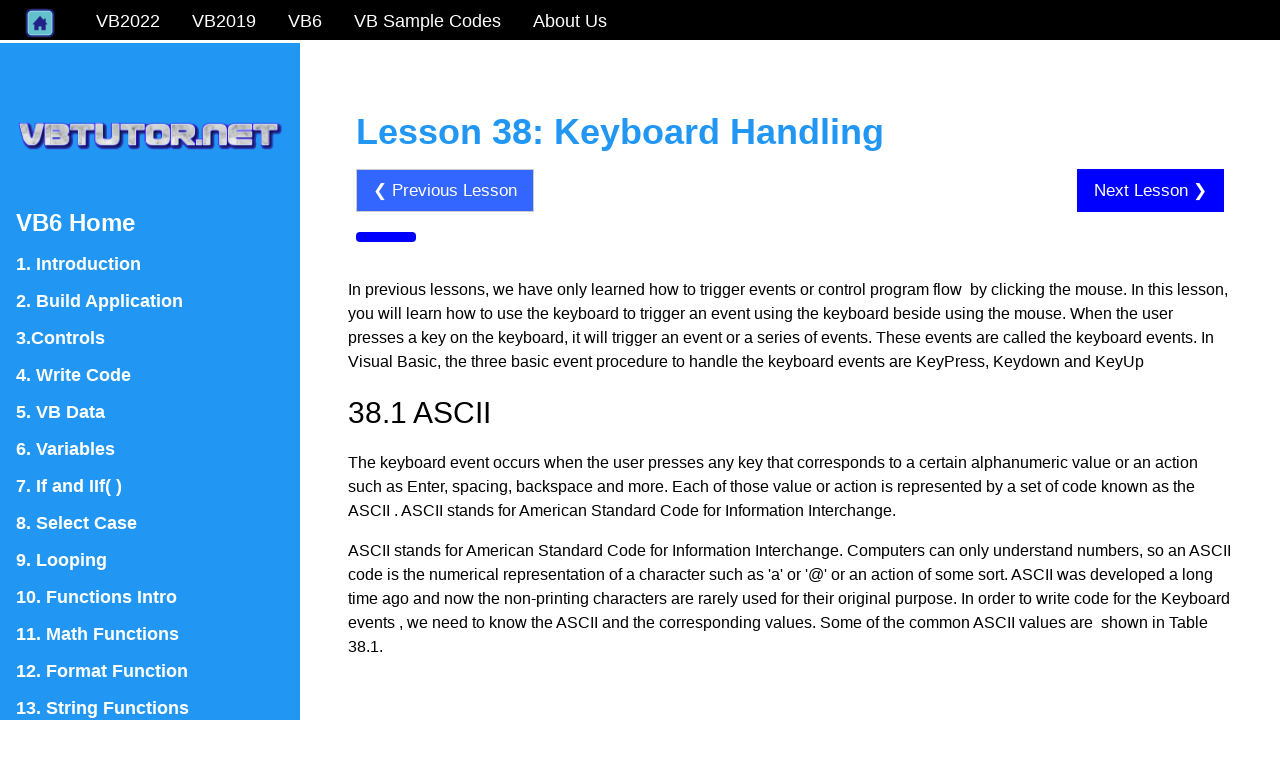

--- FILE ---
content_type: text/html
request_url: https://www.vbtutor.net/vb6/lesson38.html
body_size: 6271
content:
<!DOCTYPE html>
<html>
<head>
<title>Keyboard Hnadling in Visual Basic</title>
<meta charset="UTF-8">
<meta name="viewport" content="width=device-width, initial-scale=1">
<meta name="description" content="Keyboard Hnadling in Visual Basic">
<meta name="keywords" content="Visual Basic, Visual Basic 6, Visual Basic 6.0, vb code, vb6 vb codes, vb, vb.net,visual basic code,visual basic.net,Visual Basic Tutorial,Visual Basic 6 tutorial,vb tutorial, vb6 tutorial, Visual Basic Lessons,learn Visual Basic,">
<link rel="stylesheet" href="https://www.w3schools.com/w3css/4/w3.css">
<link rel="stylesheet" href="https://fonts.googleapis.com/css?family=Poppins">
<link rel="icon" href="https://www.vbtutor.net/wordpress/wp-content/uploads/2010/12/3files.ico" type="image/x-icon" />
<link rel="stylesheet" href="styles_vb6.css">
<link rel="canonical" href="https://www.vbtutor.net/lesson38.html">
<!-- Global site tag (gtag.js) - Google Analytics -->
<script async src="https://www.googletagmanager.com/gtag/js?id=UA-3249832-1"></script>
<script>
  window.dataLayer = window.dataLayer || [];
  function gtag(){dataLayer.push(arguments);}
  gtag('js', new Date());

  gtag('config', 'UA-3249832-1');
</script>


<script async src="//pagead2.googlesyndication.com/pagead/js/adsbygoogle.js"></script>
<script>
  (adsbygoogle = window.adsbygoogle || []).push({
    google_ad_client: "ca-pub-3033628290023372",
    enable_page_level_ads: true
  });
</script>



</head>
<body>

<!-- Top Navbar -->
<div class="w3-top">
  <div class="w3-bar w3-black w3-theme w3-top w3-left-align w3-large">
    <a class="w3-bar-item w3-button w3-right w3-hide-large w3-hover-white w3-large w3-theme-l1" href="javascript:void(0)" onclick="w3_open()"><i class="fa fa-bars"></i></a>
    <a href="https://vbtutor.net/" class="w3-bar-item w3-button w3-theme-l1"><img src="menu.png" style=" width:75%; height:auto; max-width:100%"></a>
	<a href=" https://www.vbtutor.net/vb2022/vb2022tutor.html" class="w3-bar-item w3-button  w3-hover-white w3-hide-small">VB2022</a>
<a href="https://www.vbtutor.net/vb2019/vb2019tutor.html" class="w3-bar-item w3-button w3-hide-small w3-hover-white">VB2019</a>
	<a href="https://www.vbtutor.net/vbtutor.html" class="w3-bar-item w3-button w3-hide-small  w3-hover-white">VB6</a>
	<a href="https://www.vbtutor.net/VB_Sample/sample.html" class="w3-bar-item w3-button w3-hide-small w3-hide-medium w3-hover-white">VB Sample Codes</a>
	<a href="https://www.vbtutor.net/about_us_vb6.html" class="w3-bar-item w3-button w3-hide-small w3-hide-medium w3-hover-white">About Us</a>
  </div>
</div>


<!-- Sidebar/menu -->
<nav class="w3-sidebar w3-blue w3-bar-block w3-collapse w3-large w3-theme-l5" style="width:300px;font-weight:bold;" id="mySidebar"><br>
  <a href="javascript:void(0)" onclick="w3_close()" class="w3-button w3-hide-large w3-display-topleft" style="width:100%;">Close Menu</a>
 <div class="w3-container">
    <h3 class="w3-padding-32"><a href="https://vbtutor.net/" title="Visual Basic Tutorial and Resource Centre"><img src="logo.png" style="width:auto; height:auto; max-width:100%"></a></h3>
  </div>
  <a href="vbtutor.html" onclick="w3_close()" class="w3-bar-item w3-button w3-hover-white w3-xlarge">VB6 Home</a> 
    <a href="lesson1.html" onclick="w3_close()" class="w3-bar-item w3-button w3-hover-white">1. Introduction</a> 
    <a href="lesson2.html" onclick="w3_close()" class="w3-bar-item w3-button w3-hover-white">2. Build Application</a> 
    <a href="lesson3.html" onclick="w3_close()" class="w3-bar-item w3-button w3-hover-white">3.Controls</a> 
    <a href="lesson4.html" onclick="w3_close()" class="w3-bar-item w3-button w3-hover-white">4. Write Code</a> 
	<a href="lesson5.html" onclick="w3_close()" class="w3-bar-item w3-button w3-hover-white">5. VB Data</a> 
    <a href="lesson6.html" onclick="w3_close()" class="w3-bar-item w3-button w3-hover-white">6. Variables</a> 
    <a href="lesson7.html" onclick="w3_close()" class="w3-bar-item w3-button w3-hover-white">7. If and IIf( )</a> 
    <a href="lesson8.html" onclick="w3_close()" class="w3-bar-item w3-button w3-hover-white">8. Select Case</a>
	<a href="lesson9.html" onclick="w3_close()" class="w3-bar-item w3-button w3-hover-white">9. Looping</a> 
    <a href="lesson10.html" onclick="w3_close()" class="w3-bar-item w3-button w3-hover-white">10. Functions Intro</a> 
    <a href="lesson11.html" onclick="w3_close()" class="w3-bar-item w3-button w3-hover-white">11. Math Functions</a> 
    <a href="lesson12.html" onclick="w3_close()" class="w3-bar-item w3-button w3-hover-white">12. Format Function</a>
	<a href="lesson13.html" onclick="w3_close()" class="w3-bar-item w3-button w3-hover-white">13. String Functions</a> 
    <a href="lesson14.html" onclick="w3_close()" class="w3-bar-item w3-button w3-hover-white">14. Sub Procedure</a> 
    <a href="lesson15.html" onclick="w3_close()" class="w3-bar-item w3-button w3-hover-white">15. Excel VBA Functions</a> 
    <a href="lesson16.html" onclick="w3_close()" class="w3-bar-item w3-button w3-hover-white">16. Arrays</a>
	<a href="lesson17.html" onclick="w3_close()" class="w3-bar-item w3-button w3-hover-white">17. Create Files</a> 
    <a href="lesson18.html" onclick="w3_close()" class="w3-bar-item w3-button w3-hover-white">18. Create Graphics</a> 
    <a href="lesson19.html" onclick="w3_close()" class="w3-bar-item w3-button w3-hover-white">19. Create DVD Player</a> 
    <a href="lesson20.html" onclick="w3_close()" class="w3-bar-item w3-button w3-hover-white">20. Create Audio Player</a>
	<a href="lesson21.html" onclick="w3_close()" class="w3-bar-item w3-button w3-hover-white">21. Create Picture Viewer</a> 
    <a href="lesson22.html" onclick="w3_close()" class="w3-bar-item w3-button w3-hover-white">22. Multimedia Player</a> 
    <a href="lesson23.html" onclick="w3_close()" class="w3-bar-item w3-button w3-hover-white">23. Create Database</a> 
    <a href="lesson24.html" onclick="w3_close()" class="w3-bar-item w3-button w3-hover-white">24. Advanced Database</a> 
	<a href="lesson25.html" onclick="w3_close()" class="w3-bar-item w3-button w3-hover-white">25. ADO Control</a> 
    <a href="lesson26.html" onclick="w3_close()" class="w3-bar-item w3-button w3-hover-white">26. DataGrid Control</a> 
    <a href="lesson27.html" onclick="w3_close()" class="w3-bar-item w3-button w3-hover-white">27. SQL Queries</a> 
    <a href="lesson28.html" onclick="w3_close()" class="w3-bar-item w3-button w3-hover-white">28. More SQL Querrries</a>
	<a href="lesson29.html" onclick="w3_close()" class="w3-bar-item w3-button w3-hover-white">29. E-library</a> 
    <a href="lesson30.html" onclick="w3_close()" class="w3-bar-item w3-button w3-hover-white">30. Animation 1</a> 
    <a href="lesson31.html" onclick="w3_close()" class="w3-bar-item w3-button w3-hover-white">31. Animation 2</a> 
    <a href="lesson32.html" onclick="w3_close()" class="w3-bar-item w3-button w3-hover-white">32. Animation 3</a>
	<a href="lesson33.html" onclick="w3_close()" class="w3-bar-item w3-button w3-hover-white">33. Web Browser</a> 
    <a href="lesson34.html" onclick="w3_close()" class="w3-bar-item w3-button w3-hover-white">34. FTP Program</a> 
    <a href="lesson35.html" onclick="w3_close()" class="w3-bar-item w3-button w3-hover-white">35. Errors Handling</a> 
    <a href="lesson36.html" onclick="w3_close()" class="w3-bar-item w3-button w3-hover-white">36. Complie/Distribute</a>
	<a href="lesson37.html" onclick="w3_close()" class="w3-bar-item w3-button w3-hover-white">37. Creating Menu</a> 
    <a href="lesson38.html" onclick="w3_close()" class="w3-bar-item w3-button w3-hover-white">38. Keyboard Handling</a> 
    <a href="lesson39.html" onclick="w3_close()" class="w3-bar-item w3-button w3-hover-white">39. Printing</a> 
	<a href="lesson40.html" onclick="w3_close()" class="w3-bar-item w3-button w3-hover-white">40. Creating Report</a> 
	<a href="https://www.vbtutor.net/VB_Sample/sample.html" onclick="w3_close()" class="w3-bar-item w3-button w3-hover-white">Sample Codes</a>
		  <h1 class="w3-large w3-text-white" style="text-align:center;background-color:#0000ff; border-top:1px solid cyan; border-bottom:1px solid cyan"><b>VB6 Made Easy Mobile Book</b></h1>
	 <p align="center"><a href="https://play.google.com/store/books/details/Liew_Voon_Kiong_Visual_Basic_6_Made_Easy?id=ntVc7XIirrQC">
<img src="https://www.vbtutor.net/images/vb6mobile.png" alt="Visual Basic 6 Made Easy" style="width: auto ; max-width: 70%;height: auto" border="0" /></a></p>
<h3 class="w3-large" style="text-align:center; color:#ffffff">Available on Google Play Store</h3>
	 <hr style="width:100%;border:1px solid cyan" class="w3-round">

  </div>
</nav>

<!-- Top menu on small screens -->
<header class="w3-container w3-top w3-hide-large w3-blue w3-xlarge w3-padding">
  <a href="javascript:void(0)" class="w3-button w3-blue w3-margin-right" onclick="w3_open()"><font style="font-size:140%"> &#8801;</font></a>
  <span><a href="https://vbtutor.net/" title="Visual Basic Tutorial and Resource Centre"><img src="logo.png" style=" width:50%; height:auto; max-width:100%"></a></span>
</header>

<!-- Overlay effect when opening sidebar on small screens -->
<div class="w3-overlay w3-hide-large" onclick="w3_close()" style="cursor:pointer" title="close side menu" id="myOverlay"></div>

<!-- !PAGE CONTENT! -->
<div class="w3-main" style="margin-left:340px;margin-right:40px">

  <!-- Header -->
  <div class="w3-container" style="margin-top:95px" id="showcase">
  
    <h1 class="w3-xxlarge w3-text-blue"><b>Lesson 38: Keyboard Handling</b></h1>
	<div class="w3-clear nextprev">
<a class="w3-left w3-btn" href="lesson37.html">&#10094; Previous Lesson</a>
<a class="w3-right w3-btn" href="lesson39.html">Next Lesson &#10095;</a>
</div>  

    
    <hr style="width:50px;border:5px solid blue" class="w3-round">

  </div>
  
  <!-- Intro -->
  <div class="w3-row-padding">
   <p>In previous lessons, we have only learned how to trigger events or control program flow&nbsp; by clicking the mouse. In this lesson, you will learn how to use the keyboard to trigger an event using the keyboard beside using the mouse. When the user presses a key on the keyboard, it will trigger an event or a series of events. These events are called the keyboard events. In Visual Basic, the three basic event procedure to handle the keyboard events are KeyPress, Keydown and KeyUp

</p>




<h2>38.1 ASCII</h2>
<p>The keyboard event occurs when the user presses any key that corresponds to a certain alphanumeric value or an action such as Enter, spacing, backspace and more. Each of those value or action is represented by a set of code known as the ASCII . ASCII stands for American Standard Code for Information Interchange.&nbsp; 
<p>		
ASCII stands for American Standard Code for Information Interchange. Computers can only understand numbers, so an ASCII code is the numerical representation of a character such as 'a' or '@' or an action of some sort. ASCII was developed a long time ago and now the non-printing characters are rarely used for their original purpose.
In order to write code for the Keyboard events , we need to know the ASCII and the corresponding values. Some of the common ASCII values are&nbsp; shown in Table 38.1.</p>

			   <p><script async="" src="https://pagead2.googlesyndication.com/pagead/js/adsbygoogle.js?client=ca-pub-3033628290023372" crossorigin="anonymous"></script>
<!-- vbtutor main -->
<ins class="adsbygoogle" style="display:block" data-ad-client="ca-pub-3033628290023372" data-ad-slot="8384611965" data-ad-format="auto" data-full-width-responsive="true"></ins>
<script>
     (adsbygoogle = window.adsbygoogle || []).push({});
</script></p>
<div style="overflow-x:auto;">
<h4>Table 38.1: ASCII Values</h4>
<table border="1" width="96%" id="table2" align="center"><tr>
<th align="center" width="12%">
<h5>ASCII</h5></th>
<th width="20%" align="center">
<h5>Chr</h5></th>
<th align="center" width="12%">
<h5>ASCII</h5></th>
<th align="center" width="20%">
<h5>Chr</h5></th>
<th align="center" width="12%">
<h5>ASCII</h5></th>
<th align="center"><h5>Chr</h5></th></tr>
<tr><td align="center" width="12%">8</td>
<td width="20%" align="center">Backspace</td>
<td align="center" width="12%">61</td>
<td align="center" width="20%">=</td>
<td align="center" width="12%">98</td>
<td align="center">b</td></tr>
<tr>
<td align="center" width="12%">13</td>
<td width="20%" align="center">Carriage Return or Enter key</td>
<td align="center" width="12%">62</td>
<td align="center" width="22%">&gt;</td>
<td align="center" width="12%">99</td>
<td align="center">c</td>
</tr>
<tr><td align="center" width="116">32</td>
<td width="200" align="center">Space</td>
<td align="center" width="133">63</td>		
<td align="center" width="120">	?</td>
<td align="center" width="115">100</td>
<td align="center">d</td></tr>
<tr>
<td align="center" width="116">33</td>
<td width="200" align="center">!</td>
<td align="center" width="133">64</td>
<td align="center" width="120">@</td>
<td align="center" width="115">101</td>
<td align="center">e</td></tr>
<tr>
<td align="center" width="116">34</td>
<td width="200" align="center">&quot;</td>
<td align="center" width="133">65</td>
<td align="center" width="120">A</td>
<td align="center" width="115">102</td>
<td align="center">f</td></tr>
<tr>
<td align="center" width="116">35</td>
<td width="200" align="center">#</td>
<td align="center" width="133">66</td>
<td align="center" width="120">B</td>
<td align="center" width="115">103</td>
<td align="center">g</td></tr>
<tr><td align="center" width="116">36</td>
<td width="200" align="center">$</td>
<td align="center" width="133">67</td>
<td align="center" width="120">C</td>
<td align="center" width="115">104</td>
<td align="center">h</td></tr>
<tr><td align="center" width="116">37</td>
<td width="200" align="center">%</td>
<td align="center" width="133">68</td>
<td align="center" width="120">D</td>
<td align="center" width="115">105</td>		
<td align="center">i</td></tr>
<tr><td align="center" width="116">38</td>
<td width="200" align="center">&amp;</td>
<td align="center" width="133">69</td>
<td align="center" width="120">E</td>
<td align="center" width="115">106</td>
<td align="center">j</td></tr><tr>
<td align="center" width="116">39</td>
<td width="200" align="center">'</td>
<td align="center" width="133">70</td>
<td align="center" width="120">F</td>
<td align="center" width="115">107</td>
<td align="center">k</td></tr>
<tr><td align="center" width="116">40</td>
<td width="200" align="center">(</td>
<td align="center" width="133">71</td>
<td align="center" width="120">G</td>
<td align="center" width="115">108</td>
<td align="center">l</td></tr>
<tr><td align="center" width="116">41</td>
<td width="200" align="center">)</td>
<td align="center" width="133">72</td>
<td align="center" width="120">H</td>
<td align="center" width="115">109</td>
<td align="center">m</td></tr>
<tr><td align="center" width="116">42</td>
<td width="200" align="center">*</td>
<td align="center" width="133">73</td>
<td align="center" width="120">I</td>
<td align="center" width="115">110</td>
<td align="center">n</td></tr>
<tr><td align="center" width="116">43</td>
<td width="200" align="center">+</td>
<td align="center" width="133">74</td>
<td align="center" width="120">J</td>
<td align="center" width="115">111</td>
<td align="center">o</td></tr>
<tr><td align="center" width="116">44</td>
<td width="200" align="center">,</td>
<td align="center" width="133">75</td>
<td align="center" width="120">K</td>
<td align="center" width="115">112</td>
<td align="center">p</td></tr>
<tr><td align="center" width="116">45</td>
<td width="200" align="center">-</td>
		<td align="center" width="133">76</td>
<td align="center" width="120">L</td>
<td align="center" width="115">113</td>
<td align="center">q</td></tr>
<tr><td align="center" width="116">46</td>
<td width="200" align="center">.</td>
<td align="center" width="133">77</td>
<td align="center" width="120">M</td>
<td align="center" width="115">114</td>
<td align="center">r</td></tr>
<tr><td align="center" width="116">47</td>
<td width="200" align="center">/</td>
<td align="center" width="133">78</td>
<td align="center" width="120">N</td>
<td align="center" width="115">115</td>
<td align="center">s</td></tr><tr>
<td align="center" width="116">48</td>
<td width="200" align="center">0</td>
<td align="center" width="133">79</td>
<td align="center" width="120">O</td>
<td align="center" width="115">116</td>
<td align="center">t</td></tr>
<tr><td align="center" width="116">49</td>
<td width="200" align="center">1</td>
<td align="center" width="133">80</td>
<td align="center" width="120">P</td>
<td align="center" width="115">117</td>
<td align="center">u</td></tr>
<tr><td align="center" width="116">50</td>
<td width="200" align="center">2</td>
<td align="center" width="133">81</td>
<td align="center" width="120">Q</td>
<td align="center" width="115">118</td>
<td align="center">v</td></tr>
<tr><td align="center" width="116">51</td>
<td width="200" align="center">3</td>
<td align="center" width="133">82</td>
<td align="center" width="120">R</td>
<td align="center" width="115">119</td>
<td align="center">w</td></tr>
<tr><td align="center" width="116">52</td>
<td width="200" align="center">4</td>
<td align="center" width="133">83</td>
<td align="center" width="120">S</td>
<td align="center" width="115">120</td>
<td align="center">x</td></tr><tr>
		<td align="center" width="116">53</td>
<td width="200" align="center">5</td>
<td align="center" width="133">84</td>
<td align="center" width="120">T</td>
<td align="center" width="115">121</td>
<td align="center">y</td></tr>
<tr><td align="center" width="116">54</td>
<td width="200" align="center">6</td>
<td align="center" width="133">85</td>
<td align="center" width="120">U</td>
<td align="center" width="115">122</td>
<td align="center">z</td></tr>
<tr><td align="center" width="116">55</td>
<td width="200" align="center">7</td>
<td align="center" width="133">86</td>
<td align="center" width="120">V</td>
<td align="center" width="115">123</td>
<td align="center">{</td></tr>
<tr><td align="center" width="116">56</td>
<td width="200" align="center">8</td>
<td align="center" width="133">87</td>
<td align="center" width="120">W</td>
<td align="center" width="115">124</td>
<td align="center">|</td></tr>
<tr><td align="center" width="116">57</td>
<td width="200" align="center">9</td>
<td align="center" width="133">88</td>
<td align="center" width="120">X</td>
<td align="center" width="115">125</td>
<td align="center">}</td></tr>
<tr><td align="center" width="116">58</td>
<td width="200" align="center">:</td>
<td align="center" width="133">89</td>
<td align="center" width="120">Y</td>
<td align="center" width="115">126</td>
<td align="center">~</td></tr>
<tr><td align="center" width="116">59</td>
<td width="200" align="center">;</td>
<td align="center" width="133">90</td>
<td align="center" width="120">Z</td>
<td align="center" width="115">127</td>
<td align="center">DEL</td>
</tr><tr><td align="center" width="116">60</td>
<td width="200" align="center">&lt;</td>
<td align="center" width="133">97</td>
<td align="center" width="120">a</td>
<td align="center" width="115">&nbsp;</td>
<td align="center">&nbsp;</td></tr></table>
</div>

<p style="width:90%;">For more detail table, please refer to&nbsp; <a href="https://www.asciitable.com/">https://www.asciitable.com/</a></p>
<h3>38.2 Common Key Events Constants.</h3>
<p style="width:90%;">In Visual Basic 6, it employs a set of constants that correspond to the ASCII values. We can use the constants instead of the ASCII. 
Table 38.2 shows the constants and the corresponding ASCII values.
<h4 align="center" style="width:90%;">Table 38.2: Common Key Events Constants</h4>
<div style="overflow-x:auto;">
<table border="1" width="96%" id="table21" align="center">
<tr><th width="24%" align="center">
<h5>Event Constant</h5></th>
<th width="12%" align="center"><h5>ASCII</h5></th>
<th width="12%" align="center"><h5>Chr</h5></td>
<th width="24" align="center"><h5>Event Constant</h5></th>
<th width="12%" align="center"><h5>ASCII</h5></th>
<th align="center"><h5>Chr</h5></th></tr><tr>
<td width="172" align="center"><p class="MsoNormal" style="line-height: 150%"><font size="2"><span style="font-family: Verdana">vbKey0</span></font></td><td width="118" align="center"><p class="MsoNormal" style="line-height: 150%"><font size="2"><span style="font-family: Verdana">48</span></font></td><td width="109" align="center"><p class="MsoNormal" style="line-height: 150%"><font size="2"><span style="font-family: Verdana">0</span></font></td><td width="184" height="26" align="center"><p class="MsoNormal" style="line-height: 150%"><font size="2"><span style="font-family: Verdana">vbKeyR</span></font></td><td height="26" width="89" align="center"><p class="MsoNormal" style="line-height: 150%"><font size="2"><span style="font-family: Verdana">82</span></font></td><td height="26" width="180" align="center"><p class="MsoNormal" style="line-height: 150%"><font size="2"><span style="font-family: Verdana">R</span></font></td></tr><tr><td width="172" align="center"><p class="MsoNormal" style="line-height: 150%"><font size="2"><span style="font-family: Verdana">vbKey1</span></font></td><td width="118" align="center"><p class="MsoNormal" style="line-height: 150%"><font size="2"><span style="font-family: Verdana">49</span></font></td><td width="109" align="center"><p class="MsoNormal" style="line-height: 150%"><font size="2"><span style="font-family: Verdana">1</span></font></td><td width="184" height="26" align="center"><p class="MsoNormal" style="line-height: 150%"><font size="2"><span style="font-family: Verdana">vbKeyS</span></font></td><td height="26" width="89" align="center"><p class="MsoNormal" style="line-height: 150%"><font size="2"><span style="font-family: Verdana">83</span></font></td><td height="26" width="180" align="center"><p class="MsoNormal" style="line-height: 150%"><font size="2"><span style="font-family: Verdana">S</span></font></td></tr><tr><td width="172" align="center"><p class="MsoNormal" style="line-height: 150%"><font size="2"><span style="font-family: Verdana">vbKey2</span></font></td><td width="118" align="center"><p class="MsoNormal" style="line-height: 150%"><font size="2"><span style="font-family: Verdana">50</span></font></td><td width="109" align="center"><p class="MsoNormal" style="line-height: 150%"><font size="2"><span style="font-family: Verdana">2</span></font></td><td width="184" height="26" align="center"><p class="MsoNormal" style="line-height: 150%"><font size="2"><span style="font-family: Verdana">vbKeyT</span></font></td><td height="26" width="89" align="center"><p class="MsoNormal" style="line-height: 150%"><font size="2"><span style="font-family: Verdana">84</span></font></td><td height="26" width="180" align="center"><p class="MsoNormal" style="line-height: 150%"><font size="2"><span style="font-family: Verdana">T</span></font></td></tr><tr><td width="172" align="center"><p class="MsoNormal" style="line-height: 150%"><font size="2"><span style="font-family: Verdana">vbKey3</span></font></td>
		<td width="118" align="center"><p class="MsoNormal" style="line-height: 150%"><font size="2"><span style="font-family: Verdana">51</span></font></td><td width="109" align="center"><p class="MsoNormal" style="line-height: 150%"><font size="2"><span style="font-family: Verdana">3</span></font></td><td width="184" height="26" align="center"><p class="MsoNormal" style="line-height: 150%"><font size="2"><span style="font-family: Verdana">vbKeyU</span></font></td><td height="26" width="89" align="center"><p class="MsoNormal" 
  style="line-height: 150%"><font size="2"><span style="font-family: Verdana">85</span></font></td><td height="26" width="180" align="center"><p class="MsoNormal" style="line-height: 150%"><font size="2"><span style="font-family: Verdana">U</span></font></td></tr><tr><td width="172" align="center"><p class="MsoNormal" style="line-height: 150%"><font size="2"><span style="font-family: Verdana">vbKey4</span></font></td><td width="118" align="center"><p class="MsoNormal" style="line-height: 150%"><font size="2"><span style="font-family: Verdana">52</span></font></td><td width="109" align="center"><p class="MsoNormal" style="line-height: 150%"><font size="2"><span style="font-family: Verdana">4</span></font></td><td width="184" height="26" align="center"><p class="MsoNormal" style="line-height: 150%"><font size="2"><span style="font-family: Verdana">vbKeyV</span></font></td><td height="26" width="89" align="center"><p class="MsoNormal" style="line-height: 150%"><font size="2"><span style="font-family: Verdana">86</span></font></td><td height="26" width="180" align="center"><p class="MsoNormal" style="line-height: 150%"><font size="2"><span style="font-family: Verdana">V</span></font></td></tr><tr><td width="172" align="center"><p class="MsoNormal" style="line-height: 150%"><font size="2"><span style="font-family: Verdana">vbKey5</span></font></td><td width="118" align="center"><p class="MsoNormal" style="line-height: 150%"><font size="2"><span style="font-family: Verdana">53</span></font></td><td width="109" align="center"><p class="MsoNormal" style="line-height: 150%"><font size="2"><span style="font-family: Verdana">5</span></font></td><td width="184" height="26" align="center"><p class="MsoNormal" style="line-height: 150%"><font size="2"><span style="font-family: Verdana">vbKeyW</span></font></td><td height="26" width="89" align="center"><p class="MsoNormal" style="line-height: 150%"><font size="2"><span style="font-family: Verdana">87</span></font></td><td height="26" width="180" align="center"><p class="MsoNormal" style="line-height: 150%"><font size="2"><span style="font-family: Verdana">W</span></font></td></tr><tr><td width="172" align="center"><p class="MsoNormal" style="line-height: 150%"><font size="2"><span style="font-family: Verdana">vbKey6</span></font></td><td width="118" align="center"><p class="MsoNormal" style="line-height: 150%"><font size="2"><span style="font-family: Verdana">54</span></font></td><td width="109" align="center"><p class="MsoNormal" style="line-height: 150%"><font size="2"><span style="font-family: Verdana">6</span></font></td><td width="184" height="26" align="center"><p class="MsoNormal" style="line-height: 150%"><font size="2"><span style="font-family: Verdana">vbKeyX</span></font></td><td height="26" width="89" align="center"><p class="MsoNormal" style="line-height: 150%"><font size="2"><span style="font-family: Verdana">88</span></font></td><td height="26" width="180" align="center"><p class="MsoNormal" style="line-height: 150%"><font size="2"><span style="font-family: Verdana">X</span></font></td></tr><tr><td width="172" align="center"><p class="MsoNormal" style="line-height: 150%"><font size="2"><span style="font-family: Verdana">vbKey7</span></font></td><td width="118" align="center"><p class="MsoNormal" style="line-height: 150%"><font size="2"><span style="font-family: Verdana">55</span></font></td><td width="109" align="center"><p class="MsoNormal" style="line-height: 150%"><font size="2"><span style="font-family: Verdana">7</span></font></td><td width="184" height="26" align="center"><p class="MsoNormal" style="line-height: 150%"><font size="2"><span style="font-family: Verdana">vbKeyY</span></font></td><td height="26" width="89" align="center"><p class="MsoNormal" style="line-height: 150%"><font size="2"><span style="font-family: Verdana">89</span></font></td><td height="26" width="180" align="center"><p class="MsoNormal" style="line-height: 150%"><font size="2"><span style="font-family: Verdana">Y</span></font></td></tr><tr><td width="172" align="center"><p class="MsoNormal" style="line-height: 150%"><font size="2"><span style="font-family: Verdana">vbKey8</span></font></td><td width="118" align="center"><p class="MsoNormal" style="line-height: 150%"><font size="2"><span style="font-family: Verdana">56</span></font></td><td width="109" 
  align="center"><p class="MsoNormal" style="line-height: 150%"><font size="2"><span style="font-family: Verdana">8</span></font></td><td width="184" height="26" align="center"><p class="MsoNormal" style="line-height: 150%"><font size="2"><span style="font-family: Verdana">vbKeyZ</span></font></td><td height="26" width="89" align="center"><p class="MsoNormal" style="line-height: 150%"><font size="2"><span style="font-family: Verdana">90</span></font></td>
		<td height="26" width="180" align="center"><p class="MsoNormal" style="line-height: 150%"><font size="2"><span style="font-family: Verdana">Z</span></font></td></tr><tr><td width="172" align="center"><p class="MsoNormal" style="line-height: 150%"><font size="2"><span style="font-family: Verdana">vbKey9</span></font></td><td width="118" align="center"><p class="MsoNormal" style="line-height: 150%"><font size="2"><span style="font-family: Verdana">57</span></font></td><td width="109" align="center"><p class="MsoNormal" style="line-height: 150%"><font size="2"><span style="font-family: Verdana">9</span></font></td><td width="184" align="center"><p class="MsoNormal" style="line-height: 150%"><font size="2"><span style="font-family: Verdana">vbKeyDecimal</span></font></td><td width="89" align="center"><p class="MsoNormal" style="line-height: 150%"><font size="2"><span style="font-family: Verdana">110</span></font></td><td align="center"><p class="MsoNormal" style="line-height: 150%"><font size="2"><span style="font-family: Verdana">Decima point</span></font></td></tr><tr><td width="172" align="center"><p class="MsoNormal" style="line-height: 150%"><font size="2"><span style="font-family: Verdana">vbKeyA</span></font></td><td width="118" align="center"><p class="MsoNormal" style="line-height: 150%"><font size="2"><span style="font-family: Verdana">65</span></font></td><td width="109" align="center"><p class="MsoNormal" style="line-height: 150%"><font size="2"><span style="font-family: Verdana">A</span></font></td><td width="184" align="center"><p class="MsoNormal" style="line-height: 150%"><font size="2"><span style="font-family: Verdana">vbkeyBack</span></font></td><td width="89" align="center"><p class="MsoNormal" style="line-height: 150%"><font size="2"><span style="font-family: Verdana">8</span></font></td><td align="center"><p class="MsoNormal" style="line-height: 150%"><font size="2"><span style="font-family: Verdana">Backspace key</span></font></td></tr><tr><td width="172" align="center"><p class="MsoNormal" style="line-height: 150%"><font size="2"><span style="font-family: Verdana">vbKeyB</span></font></td><td width="118" align="center"><p class="MsoNormal" style="line-height: 150%"><font size="2"><span style="font-family: Verdana">66</span></font></td><td width="109" align="center"><p class="MsoNormal" style="line-height: 150%"><font size="2"><span style="font-family: Verdana">B</span></font></td><td width="184" align="center"><p class="MsoNormal" style="line-height: 150%"><font size="2"><span style="font-family: Verdana">vbKeyTab</span></font></td><td width="89" align="center"><p class="MsoNormal" style="line-height: 150%"><font size="2"><span style="font-family: Verdana">9</span></font></td><td align="center"><p class="MsoNormal" style="line-height: 150%"><font size="2"><span style="font-family: Verdana">Tab key</span></font></td></tr><tr><td width="172" align="center"><p class="MsoNormal" style="line-height: 150%"><font size="2"><span style="font-family: Verdana">vbKeyC</span></font></td><td width="118" align="center"><p class="MsoNormal" style="line-height: 150%"><font size="2"><span style="font-family: Verdana">67</span></font></td><td width="109" align="center"><p class="MsoNormal" style="line-height: 150%"><font size="2"><span style="font-family: Verdana">C</span></font></td><td width="184" align="center"><p class="MsoNormal" style="line-height: 150%"><font size="2"><span style="font-family: Verdana">vbkeyReturn</span></font></td><td width="89" align="center"><p class="MsoNormal" style="line-height: 150%"><font size="2"><span style="font-family: Verdana">13</span></font></td><td align="center"><p class="MsoNormal" style="line-height: 150%"><font size="2"><span style="font-family: Verdana">Return key(Enter key)</span></font></td></tr><tr><td width="172" align="center"><p class="MsoNormal" style="line-height: 150%"><font size="2"><span style="font-family: Verdana">vbKeyD</span></font></td><td width="118" align="center"><p class="MsoNormal" style="line-height: 150%"><font size="2"><span style="font-family: Verdana">68</span></font></td><td width="109" align="center"><p class="MsoNormal" style="line-height: 150%"><font size="2"><span style="font-family: Verdana">D</span></font></td><td width="184" align="center"><p class="MsoNormal" style="line-height: 150%"><font size="2"><span style="font-family: Verdana">vbKeyShift</span></font></td>
		<td width="89" align="center"><p class="MsoNormal" style="line-height: 150%"><font size="2"><span style="font-family: Verdana">16</span></font></td><td align="center"><p class="MsoNormal" style="line-height: 150%"><font size="2"><span style="font-family: Verdana">Shift key</span></font></td></tr><tr><td width="172" align="center"><p class="MsoNormal" style="line-height: 150%"><font size="2">
		<span style="font-family: Verdana">vbKeyE</span></font></td><td width="118" align="center"><p class="MsoNormal" style="line-height: 150%"><font size="2"><span style="font-family: Verdana">69</span></font></td><td width="109" align="center"><p class="MsoNormal" style="line-height: 150%"><font size="2"><span style="font-family: Verdana">E</span></font></td><td width="184" align="center"><p class="MsoNormal" style="line-height: 150%"><font size="2"><span style="font-family: Verdana">vbKeyControl</span></font></td><td width="89" align="center"><p class="MsoNormal" style="line-height: 150%"><font size="2"><span style="font-family: Verdana">17</span></font></td><td align="center"><p class="MsoNormal" style="line-height: 150%"><font size="2"><span style="font-family: Verdana">Ctrl key</span></font></td></tr><tr><td width="172" align="center"><p class="MsoNormal" style="line-height: 150%"><font size="2"><span style="font-family: Verdana">vbKeyF</span></font></td><td width="118" align="center"><p class="MsoNormal" style="line-height: 150%"><font size="2"><span style="font-family: Verdana">70</span></font></td><td width="109" align="center"><p class="MsoNormal" style="line-height: 150%"><font size="2"><span style="font-family: Verdana">F</span></font></td><td width="184" align="center"><p class="MsoNormal" style="line-height: 150%"><font size="2"><span style="font-family: Verdana">vbKeyCapital</span></font></td><td width="89" align="center"><p class="MsoNormal" style="line-height: 150%"><font size="2"><span style="font-family: Verdana">20</span></font></td><td align="center"><p class="MsoNormal" style="line-height: 150%"><font size="2"><span style="font-family: Verdana">Caps Lock key</span></font></td></tr><tr><td width="172" align="center"><p class="MsoNormal" style="line-height: 150%"><font size="2"><span style="font-family: Verdana">vbKeyG</span></font></td><td width="118" align="center"><p class="MsoNormal" style="line-height: 150%"><font size="2"><span style="font-family: Verdana">71</span></font></td><td width="109" align="center"><p class="MsoNormal" style="line-height: 150%"><font size="2"><span style="font-family: Verdana">G</span></font></td><td width="184" align="center"><p class="MsoNormal" style="line-height: 150%"><font size="2"><span style="font-family: Verdana">vbKeyEscape</span></font></td><td width="89" align="center"><p class="MsoNormal" style="line-height: 150%"><font size="2"><span style="font-family: Verdana">27</span></font></td><td align="center"><p class="MsoNormal" style="line-height: 150%"><font size="2"><span style="font-family: Verdana">Esc key</span></font></td></tr><tr><td width="172" align="center"><p class="MsoNormal" style="line-height: 150%"><font size="2"><span style="font-family: Verdana">vbKeyH</span></font></td><td width="118" align="center"><p class="MsoNormal" style="line-height: 150%"><font size="2"><span style="font-family: Verdana">72</span></font></td><td width="109" align="center"><p class="MsoNormal" style="line-height: 150%"><font size="2"><span style="font-family: Verdana">H</span></font></td><td width="184" align="center"><p class="MsoNormal" style="line-height: 150%"><font size="2"><span style="font-family: Verdana">vbKeySpace</span></font></td><td width="89" align="center"><p class="MsoNormal" style="line-height: 150%"><font size="2"><span style="font-family: Verdana">32</span></font></td><td align="center"><p class="MsoNormal" style="line-height: 150%"><font size="2"><span style="font-family: Verdana">Space bar</span></font></td></tr><tr><td width="172" align="center"><p class="MsoNormal" style="line-height: 150%"><font size="2"><span style="font-family: Verdana">vbKeyI</span></font></td><td width="118" align="center"><p class="MsoNormal" style="line-height: 150%"><font size="2"><span style="font-family: Verdana">73</span></font></td><td width="109" align="center"><p class="MsoNormal" style="line-height: 150%"><font size="2"><span style="font-family: Verdana">I</span></font></td><td width="184" align="center"><p class="MsoNormal" style="line-height: 150%"><font size="2"><span style="font-family: Verdana">vbKeyInsert</span></font></td><td width="89" align="center"><p class="MsoNormal" style="line-height: 150%"><font size="2"><span style="font-family: Verdana">45</span></font></td><td align="center"><p class="MsoNormal" style="line-height: 150%"><font size="2"><span style="font-family: Verdana">Insert key</span></font></td></tr><tr>
		<td width="172" align="center"><p class="MsoNormal" style="line-height: 150%"><font size="2"><span style="font-family: Verdana">vbKeyJ</span></font></td><td width="118" align="center"><p class="MsoNormal" style="line-height: 150%"><font size="2"><span style="font-family: Verdana">74</span></font></td><td width="109" align="center"><p class="MsoNormal" style="line-height: 150%">
		<font size="2"><span style="font-family: Verdana">J</span></font></td><td width="184" align="center"><p class="MsoNormal" style="line-height: 150%"><font size="2"><span style="font-family: Verdana">vbKeyDelete</span></font></td><td width="89" align="center"><p class="MsoNormal" style="line-height: 150%"><font size="2"><span style="font-family: Verdana">46</span></font></td><td align="center"><p class="MsoNormal" style="line-height: 150%"><font size="2"><span style="font-family: Verdana">Delete key</span></font></td></tr><tr><td width="172" align="center"><p class="MsoNormal" style="line-height: 150%"><font size="2"><span style="font-family: Verdana">vbKeyK</span></font></td><td width="118" align="center"><p class="MsoNormal" style="line-height: 150%"><font size="2"><span style="font-family: Verdana">75</span></font></td><td width="109" align="center"><p class="MsoNormal" style="line-height: 150%"><font size="2"><span style="font-family: Verdana">K</span></font></td><td width="184" align="center"><p class="MsoNormal" style="line-height: 150%">&nbsp;</td><td width="89" align="center"><p class="MsoNormal" style="line-height: 150%">&nbsp;</td><td align="center"><p class="MsoNormal" style="line-height: 150%">&nbsp;</td></tr><tr><td width="172" align="center"><p class="MsoNormal" style="line-height: 150%"><font size="2"><span style="font-family: Verdana">vbKeyL</span></font></td><td width="118" align="center"><p class="MsoNormal" style="line-height: 150%"><font size="2"><span style="font-family: Verdana">76</span></font></td><td width="109" align="center"><p class="MsoNormal" style="line-height: 150%"><font size="2"><span style="font-family: Verdana">L</span></font></td><td width="184" align="center"><p class="MsoNormal" style="line-height: 150%">&nbsp;</td><td width="89" align="center"><p class="MsoNormal" style="line-height: 150%">&nbsp;</td><td align="center"><p class="MsoNormal" style="line-height: 150%">&nbsp;</td></tr><tr><td width="172" height="26" align="center"><p class="MsoNormal" style="line-height: 150%"><font size="2"><span style="font-family: Verdana">vbKeyM</span></font></td><td height="26" width="118" align="center"><p class="MsoNormal" style="line-height: 150%"><font size="2"><span style="font-family: Verdana">77</span></font></td><td height="26" width="109" align="center"><p class="MsoNormal" style="line-height: 150%"><font size="2"><span style="font-family: Verdana">M</span></font></td><td height="26" width="184" align="center"><p class="MsoNormal" style="line-height: 150%">&nbsp;</td><td height="26" width="89" align="center"><p class="MsoNormal" style="line-height: 150%">&nbsp;</td><td height="26" align="center"><p class="MsoNormal" style="line-height: 150%">&nbsp;</td></tr><tr><td width="172" height="26" align="center"><p class="MsoNormal" style="line-height: 150%"><font size="2"><span style="font-family: Verdana">vbKeyN</span></font></td><td height="26" width="118" align="center"><p class="MsoNormal" style="line-height: 150%"><font size="2"><span style="font-family: Verdana">78</span></font></td><td height="26" width="109" align="center"><p class="MsoNormal" style="line-height: 150%"><font size="2"><span style="font-family: Verdana">N</span></font></td><td height="26" width="184" align="center"><p class="MsoNormal" style="line-height: 150%">&nbsp;</td><td height="26" width="89" align="center"><p class="MsoNormal" style="line-height: 150%">&nbsp;</td><td height="26" align="center"><p class="MsoNormal" style="line-height: 150%">&nbsp;</td></tr><tr><td width="172" height="26" align="center"><p class="MsoNormal" style="line-height: 150%"><font size="2"><span style="font-family: Verdana">vbKeyO</span></font></td><td height="26" width="118" align="center"><p class="MsoNormal" style="line-height: 150%"><font size="2"><span style="font-family: Verdana">79</span></font></td><td height="26" width="109" align="center"><p class="MsoNormal" style="line-height: 150%"><font size="2"><span style="font-family: Verdana">O</span></font></td><td height="26" width="184"><p class="MsoNormal" style="line-height: 150%">&nbsp;</td><td height="26" width="89"><p class="MsoNormal" style="line-height: 150%">&nbsp;</td><td height="26" align="center"><p class="MsoNormal" style="line-height: 150%">&nbsp;</td></tr><tr><td width="172" height="26" align="center"><p class="MsoNormal" style="line-height: 150%"><font size="2"><span style="font-family: Verdana">vbKeyP</span></font></td>
		<td height="26" width="118" align="center"><p class="MsoNormal" style="line-height: 150%"><font size="2"><span style="font-family: Verdana">80</span></font></td><td height="26" width="109" align="center"><p class="MsoNormal" style="line-height: 150%"><font size="2"><span style="font-family: Verdana">P</span></font></td><td height="26" width="184"><p class="MsoNormal" style="line-height: 150%">&nbsp;</td>
		<td height="26" width="89"><p class="MsoNormal" style="line-height: 150%">&nbsp;</td><td height="26" align="center"><p class="MsoNormal" style="line-height: 150%">&nbsp;</td></tr><tr><td width="172" height="26" align="center"><p class="MsoNormal" style="line-height: 150%"><font size="2"><span style="font-family: Verdana">vbKeyQ</span></font></td><td height="26" width="118" align="center"><p class="MsoNormal" style="line-height: 150%"><font size="2"><span style="font-family: Verdana">81</span></font></td><td height="26" width="109" align="center"><p class="MsoNormal" style="line-height: 150%"><font size="2"><span style="font-family: Verdana">Q</span></font></td><td height="26" width="184"><p class="MsoNormal" style="line-height: 150%">&nbsp;</td><td height="26" width="89"><p class="MsoNormal" style="line-height: 150%">&nbsp;</td><td height="26" align="center"><p class="MsoNormal" style="line-height: 150%">&nbsp;</td></tr></table>
		</div>



<h4>38.3 Writing code for the key events</h4>
		<p>We can write code for the three key events i.e. keyPress, KeyDown and KeyUp. </p>
<h4>Example 38.1</h4>
	
<pre>
Private Sub Form_KeyPress(KeyAscii As Integer)
If KeyAscii = 13 Then '13 is the ASCII value for the Enter key
Print "You have pressed the Enter key"
Else
Print "You have pressed other key"
End If
End Sub</pre>

	
		<p style="width:90%;">In this example, the program can detect the pressing of Enter key and the keys other than the Enter key.</p>
                <div style="text-align:center">
<script async src="//pagead2.googlesyndication.com/pagead/js/adsbygoogle.js"></script>
<ins class="adsbygoogle"
     style="display:block; text-align:center;"
     data-ad-layout="in-article"
     data-ad-format="fluid"
     data-ad-client="ca-pub-3033628290023372"
     data-ad-slot="5383237866"></ins>
<script>
     (adsbygoogle = window.adsbygoogle || []).push({});
</script>
</div>


                <h4>Example 38.2</h4>
             <p>If you wish to detect and display the key pressed by the user, simply type the following code:</p>
		<pre>
Private Sub Form_KeyPress(KeyAscii As Integer)
Print Chr(KeyAscii)
End Sub
</pre>
		<p>The function Chr will convert the ASCII values to the corresponding characters as shown in the ASCII table.</p>
<h3>Example 38.3</h3>
		
<pre>
Private Sub Form_KeyPress(KeyAscii As Integer)
For i = 65 To 90
Print Chr(KeyAscii)
Next
End Sub</pre>
		
		<p>In this example, we use the <b>For ...Next</b> loop to display the alphabet A to Z by pressing any key on the keyboard.<br>
		<br>
		<h3>Example 38.4</h3>
	
				<pre>
Private Sub Form_KeyPress(KeyAscii As Integer)
If KeyAscii = 13 Then
For i = 97 To 122
Print Chr(i)
Next
End If
End Sub</pre>
		
		

	
			   <p><script async="" src="https://pagead2.googlesyndication.com/pagead/js/adsbygoogle.js?client=ca-pub-3033628290023372" crossorigin="anonymous"></script>
<!-- vbtutor main -->
<ins class="adsbygoogle" style="display:block" data-ad-client="ca-pub-3033628290023372" data-ad-slot="8384611965" data-ad-format="auto" data-full-width-responsive="true"></ins>
<script>
     (adsbygoogle = window.adsbygoogle || []).push({});
</script></p>
 <div class="w3-clear nextprev">
<a class="w3-left w3-btn" href="lesson37.html">&#10094; Previous Lesson</a>
<a class="w3-right w3-btn" href="lesson39.html">Next Lesson &#10095;</a>
</div>  
 <br>
 <script type="text/javascript" src="https://w.sharethis.com/button/buttons.js"></script>
<!-- Social Media Button BEGIN -->
<p align="center">
<span class='st_facebook_large' displayText='Facebook'></span>
<span class='st_twitter_large' displayText='Tweet'></span>
<span class='st_googleplus_large' displayText='Google +'></span>
<span class='st_sharethis_large' displayText='ShareThis'></span>
<span class='st_google_bmarks_large' displayText='Bookmarks'></span>
<span class='st_email_large' displayText='Email'></span>
<span class='st_linkedin_large' displayText='LinkedIn'></span>
<!-- Social Media Button ENDS -->
<br>
  
  <!-- Contact -->
  <div class="w3-container" id="contact" style="margin-top:30px">
    <p style="text-align:center;font-size:14px">Copyright&copy;2008 Dr.Liew Voon Kiong. All rights reserved&nbsp;|<a href="https://www.facebook.com/Vbtutor/">Contact</a>|<a href="https://www.vbtutor.net/privacypolicy.html">Privacy Policy</a></p>

		<p style="text-align:center;font-size:14px"><script language="Javascript">
document.write("Last update:" + document.lastModified +"");
</SCRIPT></p>
<br>
  </div>

<!-- End page content -->
</div>

<!-- W3.CSS Container -->


<script>
// Script to open and close sidebar
function w3_open() {
    document.getElementById("mySidebar").style.display = "block";
    document.getElementById("myOverlay").style.display = "block";
}
 
function w3_close() {
    document.getElementById("mySidebar").style.display = "none";
    document.getElementById("myOverlay").style.display = "none";
}

// Modal Image Gallery
function onClick(element) {
  document.getElementById("img01").src = element.src;
  document.getElementById("modal01").style.display = "block";
  var captionText = document.getElementById("caption");
  captionText.innerHTML = element.alt;
}
</script>

<script defer src="https://static.cloudflareinsights.com/beacon.min.js/vcd15cbe7772f49c399c6a5babf22c1241717689176015" integrity="sha512-ZpsOmlRQV6y907TI0dKBHq9Md29nnaEIPlkf84rnaERnq6zvWvPUqr2ft8M1aS28oN72PdrCzSjY4U6VaAw1EQ==" data-cf-beacon='{"version":"2024.11.0","token":"d24cc444fc524553bd155eac0d55e90b","r":1,"server_timing":{"name":{"cfCacheStatus":true,"cfEdge":true,"cfExtPri":true,"cfL4":true,"cfOrigin":true,"cfSpeedBrain":true},"location_startswith":null}}' crossorigin="anonymous"></script>
</body>
</html>


--- FILE ---
content_type: text/html; charset=utf-8
request_url: https://www.google.com/recaptcha/api2/aframe
body_size: 265
content:
<!DOCTYPE HTML><html><head><meta http-equiv="content-type" content="text/html; charset=UTF-8"></head><body><script nonce="b0NadbTtcG1aIMUShJ3MdA">/** Anti-fraud and anti-abuse applications only. See google.com/recaptcha */ try{var clients={'sodar':'https://pagead2.googlesyndication.com/pagead/sodar?'};window.addEventListener("message",function(a){try{if(a.source===window.parent){var b=JSON.parse(a.data);var c=clients[b['id']];if(c){var d=document.createElement('img');d.src=c+b['params']+'&rc='+(localStorage.getItem("rc::a")?sessionStorage.getItem("rc::b"):"");window.document.body.appendChild(d);sessionStorage.setItem("rc::e",parseInt(sessionStorage.getItem("rc::e")||0)+1);localStorage.setItem("rc::h",'1769107422035');}}}catch(b){}});window.parent.postMessage("_grecaptcha_ready", "*");}catch(b){}</script></body></html>

--- FILE ---
content_type: text/css
request_url: https://www.vbtutor.net/vb6/styles_vb6.css
body_size: 36
content:
body,h1,h2,h3,h4,h5 {font-family: "Poppins", sans-serif}
body {font-size:16px;}
.w3-half img{margin-bottom:-6px;margin-top:16px;opacity:0.8;cursor:pointer}
.w3-half img:hover{opacity:1}
.nextprev a {font-size:17px;border:1px solid #cccccc;}
.nextprev a:link,.nextprev a:visited {background-color:#3366ff;color:#ffffff;}
.nextprev a.w3-right {background-color:#0000ff;color:#ffffff;border-color:#0000ff}
.w3-bar-item{padding:20px}
.w3-display-topleft{margin-top:24px;font-size:18px;color:white; text-align:left; margin-left:15px}
.w3-bar-item{margin-bottom:-6px;}

pre {
  font-size:100%;
  white-space: pre-wrap;
  word-wrap: break-word;
  text-align: left;
}
th {
    background-color: #eeeeee;
    }
	table,th,tr,td {
font-size: 100%;
    border-collapse: collapse;
padding: 5px 5px;
border-spacing: 5px 5px;
border: 1px solid black;
}
.video-responsive{
    overflow:hidden;
    padding-bottom:56.25%;
    position:relative;
    height:0;
}
.video-responsive iframe{
    left:0;
    top:0;
    height:100%;
    width:100%;
    position:absolute;
}
html,body,h1,h2,h3,h4,h5,h6 {font-family: "Roboto", sans-serif;}
.w3-sidebar {
  z-index: 3;
  width: 250px;
  top: 43px;
  bottom: 0;
  height: inherit;
}
